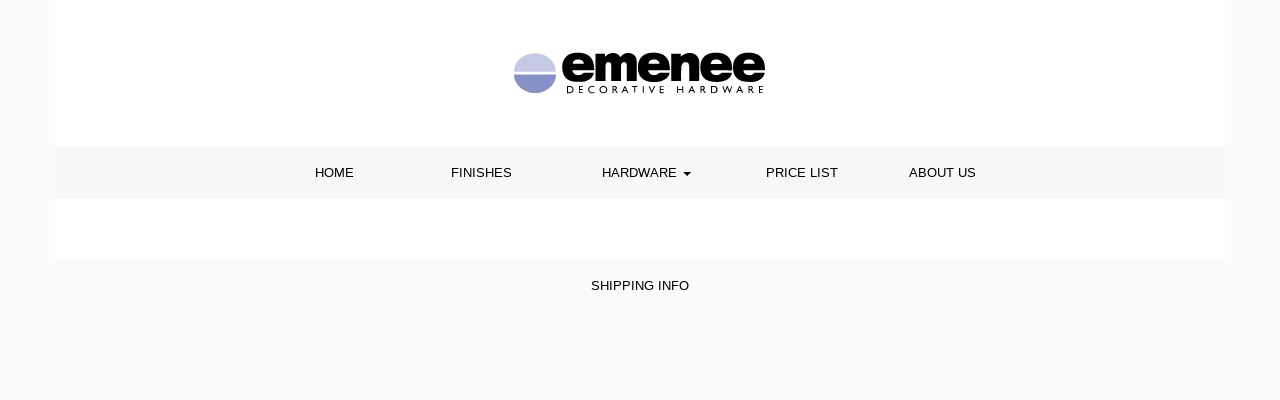

--- FILE ---
content_type: text/plain
request_url: https://www.google-analytics.com/j/collect?v=1&_v=j102&a=485761579&t=pageview&_s=1&dl=https%3A%2F%2Femenee.com%2Fprice-list%2F&ul=en-us%40posix&dt=Price%20List%20-%20Emenee%20%3A%20Emenee&sr=1280x720&vp=1280x720&_u=IEBAAEABAAAAACAAI~&jid=1295731534&gjid=1488587026&cid=1942315980.1769222407&tid=UA-48761877-10&_gid=2057122119.1769222407&_r=1&_slc=1&z=1074164437
body_size: -449
content:
2,cG-RMEF26JDP6